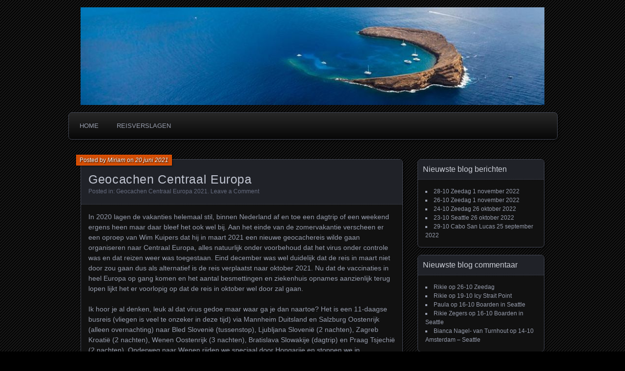

--- FILE ---
content_type: text/html; charset=UTF-8
request_url: https://miriamdejong.nl/geocachen-centraal-europa/
body_size: 11697
content:
<!DOCTYPE html>
<!--[if IE 7]>
<html id="ie7" lang="nl">
<![endif]-->
<!--[if IE 8]>
<html id="ie8" lang="nl">
<![endif]-->
<!--[if !(IE 7) | !(IE 8) ]><!-->
<html lang="nl">
<!--<![endif]-->
<head>
	<meta charset="UTF-8" />
	<title>Geocachen Centraal Europa | Miriam's reisverslagen</title>
	<link rel="profile" href="http://gmpg.org/xfn/11" />
	<link rel="pingback" href="https://miriamdejong.nl/xmlrpc.php" />
	<!--[if lt IE 9]>
	<script src="https://miriamdejong.nl/wp-content/themes/parament/js/html5.js" type="text/javascript"></script>
	<![endif]-->
	<meta name='robots' content='max-image-preview:large' />
<link rel='dns-prefetch' href='//stats.wp.com' />
<link rel='dns-prefetch' href='//i0.wp.com' />
<link rel='dns-prefetch' href='//c0.wp.com' />
<link rel='dns-prefetch' href='//widgets.wp.com' />
<link rel='dns-prefetch' href='//s0.wp.com' />
<link rel='dns-prefetch' href='//0.gravatar.com' />
<link rel='dns-prefetch' href='//1.gravatar.com' />
<link rel='dns-prefetch' href='//2.gravatar.com' />
<link rel='dns-prefetch' href='//jetpack.wordpress.com' />
<link rel='dns-prefetch' href='//public-api.wordpress.com' />
<link rel="alternate" type="application/rss+xml" title="Miriam&#039;s reisverslagen &raquo; feed" href="https://miriamdejong.nl/feed/" />
<link rel="alternate" type="application/rss+xml" title="Miriam&#039;s reisverslagen &raquo; reactiesfeed" href="https://miriamdejong.nl/comments/feed/" />
<link rel="alternate" type="application/rss+xml" title="Miriam&#039;s reisverslagen &raquo; Geocachen Centraal Europa reactiesfeed" href="https://miriamdejong.nl/geocachen-centraal-europa/feed/" />
<script type="text/javascript">
window._wpemojiSettings = {"baseUrl":"https:\/\/s.w.org\/images\/core\/emoji\/14.0.0\/72x72\/","ext":".png","svgUrl":"https:\/\/s.w.org\/images\/core\/emoji\/14.0.0\/svg\/","svgExt":".svg","source":{"concatemoji":"https:\/\/miriamdejong.nl\/wp-includes\/js\/wp-emoji-release.min.js"}};
/*! This file is auto-generated */
!function(e,a,t){var n,r,o,i=a.createElement("canvas"),p=i.getContext&&i.getContext("2d");function s(e,t){var a=String.fromCharCode,e=(p.clearRect(0,0,i.width,i.height),p.fillText(a.apply(this,e),0,0),i.toDataURL());return p.clearRect(0,0,i.width,i.height),p.fillText(a.apply(this,t),0,0),e===i.toDataURL()}function c(e){var t=a.createElement("script");t.src=e,t.defer=t.type="text/javascript",a.getElementsByTagName("head")[0].appendChild(t)}for(o=Array("flag","emoji"),t.supports={everything:!0,everythingExceptFlag:!0},r=0;r<o.length;r++)t.supports[o[r]]=function(e){if(p&&p.fillText)switch(p.textBaseline="top",p.font="600 32px Arial",e){case"flag":return s([127987,65039,8205,9895,65039],[127987,65039,8203,9895,65039])?!1:!s([55356,56826,55356,56819],[55356,56826,8203,55356,56819])&&!s([55356,57332,56128,56423,56128,56418,56128,56421,56128,56430,56128,56423,56128,56447],[55356,57332,8203,56128,56423,8203,56128,56418,8203,56128,56421,8203,56128,56430,8203,56128,56423,8203,56128,56447]);case"emoji":return!s([129777,127995,8205,129778,127999],[129777,127995,8203,129778,127999])}return!1}(o[r]),t.supports.everything=t.supports.everything&&t.supports[o[r]],"flag"!==o[r]&&(t.supports.everythingExceptFlag=t.supports.everythingExceptFlag&&t.supports[o[r]]);t.supports.everythingExceptFlag=t.supports.everythingExceptFlag&&!t.supports.flag,t.DOMReady=!1,t.readyCallback=function(){t.DOMReady=!0},t.supports.everything||(n=function(){t.readyCallback()},a.addEventListener?(a.addEventListener("DOMContentLoaded",n,!1),e.addEventListener("load",n,!1)):(e.attachEvent("onload",n),a.attachEvent("onreadystatechange",function(){"complete"===a.readyState&&t.readyCallback()})),(e=t.source||{}).concatemoji?c(e.concatemoji):e.wpemoji&&e.twemoji&&(c(e.twemoji),c(e.wpemoji)))}(window,document,window._wpemojiSettings);
</script>
<style type="text/css">
img.wp-smiley,
img.emoji {
	display: inline !important;
	border: none !important;
	box-shadow: none !important;
	height: 1em !important;
	width: 1em !important;
	margin: 0 0.07em !important;
	vertical-align: -0.1em !important;
	background: none !important;
	padding: 0 !important;
}
</style>
	<link rel='stylesheet' id='twb-open-sans-css' href='https://fonts.googleapis.com/css?family=Open+Sans%3A300%2C400%2C500%2C600%2C700%2C800&#038;display=swap' type='text/css' media='all' />
<link rel='stylesheet' id='twbbwg-global-css' href='https://miriamdejong.nl/wp-content/plugins/photo-gallery/booster/assets/css/global.css' type='text/css' media='all' />
<link rel='stylesheet' id='wp-block-library-css' href='https://c0.wp.com/c/6.1.9/wp-includes/css/dist/block-library/style.min.css' type='text/css' media='all' />
<style id='wp-block-library-inline-css' type='text/css'>
.has-text-align-justify{text-align:justify;}
</style>
<link rel='stylesheet' id='jetpack-videopress-video-block-view-css' href='https://miriamdejong.nl/wp-content/plugins/jetpack/jetpack_vendor/automattic/jetpack-videopress/build/block-editor/blocks/video/view.css?minify=false' type='text/css' media='all' />
<link rel='stylesheet' id='mediaelement-css' href='https://c0.wp.com/c/6.1.9/wp-includes/js/mediaelement/mediaelementplayer-legacy.min.css' type='text/css' media='all' />
<link rel='stylesheet' id='wp-mediaelement-css' href='https://c0.wp.com/c/6.1.9/wp-includes/js/mediaelement/wp-mediaelement.min.css' type='text/css' media='all' />
<link rel='stylesheet' id='classic-theme-styles-css' href='https://c0.wp.com/c/6.1.9/wp-includes/css/classic-themes.min.css' type='text/css' media='all' />
<style id='global-styles-inline-css' type='text/css'>
body{--wp--preset--color--black: #000000;--wp--preset--color--cyan-bluish-gray: #abb8c3;--wp--preset--color--white: #ffffff;--wp--preset--color--pale-pink: #f78da7;--wp--preset--color--vivid-red: #cf2e2e;--wp--preset--color--luminous-vivid-orange: #ff6900;--wp--preset--color--luminous-vivid-amber: #fcb900;--wp--preset--color--light-green-cyan: #7bdcb5;--wp--preset--color--vivid-green-cyan: #00d084;--wp--preset--color--pale-cyan-blue: #8ed1fc;--wp--preset--color--vivid-cyan-blue: #0693e3;--wp--preset--color--vivid-purple: #9b51e0;--wp--preset--gradient--vivid-cyan-blue-to-vivid-purple: linear-gradient(135deg,rgba(6,147,227,1) 0%,rgb(155,81,224) 100%);--wp--preset--gradient--light-green-cyan-to-vivid-green-cyan: linear-gradient(135deg,rgb(122,220,180) 0%,rgb(0,208,130) 100%);--wp--preset--gradient--luminous-vivid-amber-to-luminous-vivid-orange: linear-gradient(135deg,rgba(252,185,0,1) 0%,rgba(255,105,0,1) 100%);--wp--preset--gradient--luminous-vivid-orange-to-vivid-red: linear-gradient(135deg,rgba(255,105,0,1) 0%,rgb(207,46,46) 100%);--wp--preset--gradient--very-light-gray-to-cyan-bluish-gray: linear-gradient(135deg,rgb(238,238,238) 0%,rgb(169,184,195) 100%);--wp--preset--gradient--cool-to-warm-spectrum: linear-gradient(135deg,rgb(74,234,220) 0%,rgb(151,120,209) 20%,rgb(207,42,186) 40%,rgb(238,44,130) 60%,rgb(251,105,98) 80%,rgb(254,248,76) 100%);--wp--preset--gradient--blush-light-purple: linear-gradient(135deg,rgb(255,206,236) 0%,rgb(152,150,240) 100%);--wp--preset--gradient--blush-bordeaux: linear-gradient(135deg,rgb(254,205,165) 0%,rgb(254,45,45) 50%,rgb(107,0,62) 100%);--wp--preset--gradient--luminous-dusk: linear-gradient(135deg,rgb(255,203,112) 0%,rgb(199,81,192) 50%,rgb(65,88,208) 100%);--wp--preset--gradient--pale-ocean: linear-gradient(135deg,rgb(255,245,203) 0%,rgb(182,227,212) 50%,rgb(51,167,181) 100%);--wp--preset--gradient--electric-grass: linear-gradient(135deg,rgb(202,248,128) 0%,rgb(113,206,126) 100%);--wp--preset--gradient--midnight: linear-gradient(135deg,rgb(2,3,129) 0%,rgb(40,116,252) 100%);--wp--preset--duotone--dark-grayscale: url('#wp-duotone-dark-grayscale');--wp--preset--duotone--grayscale: url('#wp-duotone-grayscale');--wp--preset--duotone--purple-yellow: url('#wp-duotone-purple-yellow');--wp--preset--duotone--blue-red: url('#wp-duotone-blue-red');--wp--preset--duotone--midnight: url('#wp-duotone-midnight');--wp--preset--duotone--magenta-yellow: url('#wp-duotone-magenta-yellow');--wp--preset--duotone--purple-green: url('#wp-duotone-purple-green');--wp--preset--duotone--blue-orange: url('#wp-duotone-blue-orange');--wp--preset--font-size--small: 13px;--wp--preset--font-size--medium: 20px;--wp--preset--font-size--large: 36px;--wp--preset--font-size--x-large: 42px;--wp--preset--spacing--20: 0.44rem;--wp--preset--spacing--30: 0.67rem;--wp--preset--spacing--40: 1rem;--wp--preset--spacing--50: 1.5rem;--wp--preset--spacing--60: 2.25rem;--wp--preset--spacing--70: 3.38rem;--wp--preset--spacing--80: 5.06rem;}:where(.is-layout-flex){gap: 0.5em;}body .is-layout-flow > .alignleft{float: left;margin-inline-start: 0;margin-inline-end: 2em;}body .is-layout-flow > .alignright{float: right;margin-inline-start: 2em;margin-inline-end: 0;}body .is-layout-flow > .aligncenter{margin-left: auto !important;margin-right: auto !important;}body .is-layout-constrained > .alignleft{float: left;margin-inline-start: 0;margin-inline-end: 2em;}body .is-layout-constrained > .alignright{float: right;margin-inline-start: 2em;margin-inline-end: 0;}body .is-layout-constrained > .aligncenter{margin-left: auto !important;margin-right: auto !important;}body .is-layout-constrained > :where(:not(.alignleft):not(.alignright):not(.alignfull)){max-width: var(--wp--style--global--content-size);margin-left: auto !important;margin-right: auto !important;}body .is-layout-constrained > .alignwide{max-width: var(--wp--style--global--wide-size);}body .is-layout-flex{display: flex;}body .is-layout-flex{flex-wrap: wrap;align-items: center;}body .is-layout-flex > *{margin: 0;}:where(.wp-block-columns.is-layout-flex){gap: 2em;}.has-black-color{color: var(--wp--preset--color--black) !important;}.has-cyan-bluish-gray-color{color: var(--wp--preset--color--cyan-bluish-gray) !important;}.has-white-color{color: var(--wp--preset--color--white) !important;}.has-pale-pink-color{color: var(--wp--preset--color--pale-pink) !important;}.has-vivid-red-color{color: var(--wp--preset--color--vivid-red) !important;}.has-luminous-vivid-orange-color{color: var(--wp--preset--color--luminous-vivid-orange) !important;}.has-luminous-vivid-amber-color{color: var(--wp--preset--color--luminous-vivid-amber) !important;}.has-light-green-cyan-color{color: var(--wp--preset--color--light-green-cyan) !important;}.has-vivid-green-cyan-color{color: var(--wp--preset--color--vivid-green-cyan) !important;}.has-pale-cyan-blue-color{color: var(--wp--preset--color--pale-cyan-blue) !important;}.has-vivid-cyan-blue-color{color: var(--wp--preset--color--vivid-cyan-blue) !important;}.has-vivid-purple-color{color: var(--wp--preset--color--vivid-purple) !important;}.has-black-background-color{background-color: var(--wp--preset--color--black) !important;}.has-cyan-bluish-gray-background-color{background-color: var(--wp--preset--color--cyan-bluish-gray) !important;}.has-white-background-color{background-color: var(--wp--preset--color--white) !important;}.has-pale-pink-background-color{background-color: var(--wp--preset--color--pale-pink) !important;}.has-vivid-red-background-color{background-color: var(--wp--preset--color--vivid-red) !important;}.has-luminous-vivid-orange-background-color{background-color: var(--wp--preset--color--luminous-vivid-orange) !important;}.has-luminous-vivid-amber-background-color{background-color: var(--wp--preset--color--luminous-vivid-amber) !important;}.has-light-green-cyan-background-color{background-color: var(--wp--preset--color--light-green-cyan) !important;}.has-vivid-green-cyan-background-color{background-color: var(--wp--preset--color--vivid-green-cyan) !important;}.has-pale-cyan-blue-background-color{background-color: var(--wp--preset--color--pale-cyan-blue) !important;}.has-vivid-cyan-blue-background-color{background-color: var(--wp--preset--color--vivid-cyan-blue) !important;}.has-vivid-purple-background-color{background-color: var(--wp--preset--color--vivid-purple) !important;}.has-black-border-color{border-color: var(--wp--preset--color--black) !important;}.has-cyan-bluish-gray-border-color{border-color: var(--wp--preset--color--cyan-bluish-gray) !important;}.has-white-border-color{border-color: var(--wp--preset--color--white) !important;}.has-pale-pink-border-color{border-color: var(--wp--preset--color--pale-pink) !important;}.has-vivid-red-border-color{border-color: var(--wp--preset--color--vivid-red) !important;}.has-luminous-vivid-orange-border-color{border-color: var(--wp--preset--color--luminous-vivid-orange) !important;}.has-luminous-vivid-amber-border-color{border-color: var(--wp--preset--color--luminous-vivid-amber) !important;}.has-light-green-cyan-border-color{border-color: var(--wp--preset--color--light-green-cyan) !important;}.has-vivid-green-cyan-border-color{border-color: var(--wp--preset--color--vivid-green-cyan) !important;}.has-pale-cyan-blue-border-color{border-color: var(--wp--preset--color--pale-cyan-blue) !important;}.has-vivid-cyan-blue-border-color{border-color: var(--wp--preset--color--vivid-cyan-blue) !important;}.has-vivid-purple-border-color{border-color: var(--wp--preset--color--vivid-purple) !important;}.has-vivid-cyan-blue-to-vivid-purple-gradient-background{background: var(--wp--preset--gradient--vivid-cyan-blue-to-vivid-purple) !important;}.has-light-green-cyan-to-vivid-green-cyan-gradient-background{background: var(--wp--preset--gradient--light-green-cyan-to-vivid-green-cyan) !important;}.has-luminous-vivid-amber-to-luminous-vivid-orange-gradient-background{background: var(--wp--preset--gradient--luminous-vivid-amber-to-luminous-vivid-orange) !important;}.has-luminous-vivid-orange-to-vivid-red-gradient-background{background: var(--wp--preset--gradient--luminous-vivid-orange-to-vivid-red) !important;}.has-very-light-gray-to-cyan-bluish-gray-gradient-background{background: var(--wp--preset--gradient--very-light-gray-to-cyan-bluish-gray) !important;}.has-cool-to-warm-spectrum-gradient-background{background: var(--wp--preset--gradient--cool-to-warm-spectrum) !important;}.has-blush-light-purple-gradient-background{background: var(--wp--preset--gradient--blush-light-purple) !important;}.has-blush-bordeaux-gradient-background{background: var(--wp--preset--gradient--blush-bordeaux) !important;}.has-luminous-dusk-gradient-background{background: var(--wp--preset--gradient--luminous-dusk) !important;}.has-pale-ocean-gradient-background{background: var(--wp--preset--gradient--pale-ocean) !important;}.has-electric-grass-gradient-background{background: var(--wp--preset--gradient--electric-grass) !important;}.has-midnight-gradient-background{background: var(--wp--preset--gradient--midnight) !important;}.has-small-font-size{font-size: var(--wp--preset--font-size--small) !important;}.has-medium-font-size{font-size: var(--wp--preset--font-size--medium) !important;}.has-large-font-size{font-size: var(--wp--preset--font-size--large) !important;}.has-x-large-font-size{font-size: var(--wp--preset--font-size--x-large) !important;}
.wp-block-navigation a:where(:not(.wp-element-button)){color: inherit;}
:where(.wp-block-columns.is-layout-flex){gap: 2em;}
.wp-block-pullquote{font-size: 1.5em;line-height: 1.6;}
</style>
<link rel='stylesheet' id='bwg_fonts-css' href='https://miriamdejong.nl/wp-content/plugins/photo-gallery/css/bwg-fonts/fonts.css' type='text/css' media='all' />
<link rel='stylesheet' id='sumoselect-css' href='https://miriamdejong.nl/wp-content/plugins/photo-gallery/css/sumoselect.min.css' type='text/css' media='all' />
<link rel='stylesheet' id='mCustomScrollbar-css' href='https://miriamdejong.nl/wp-content/plugins/photo-gallery/css/jquery.mCustomScrollbar.min.css' type='text/css' media='all' />
<link rel='stylesheet' id='bwg_frontend-css' href='https://miriamdejong.nl/wp-content/plugins/photo-gallery/css/styles.min.css' type='text/css' media='all' />
<link rel='stylesheet' id='wp-monalisa-css' href='https://miriamdejong.nl/wp-content/plugins/wp-monalisa/wp-monalisa-default.css' type='text/css' media='all' />
<link rel='stylesheet' id='parament-css' href='https://miriamdejong.nl/wp-content/themes/parament/style.css' type='text/css' media='all' />
<link rel='stylesheet' id='__EPYT__style-css' href='https://miriamdejong.nl/wp-content/plugins/youtube-embed-plus/styles/ytprefs.min.css' type='text/css' media='all' />
<style id='__EPYT__style-inline-css' type='text/css'>

                .epyt-gallery-thumb {
                        width: 33.333%;
                }
                
</style>
<link rel='stylesheet' id='social-logos-css' href='https://c0.wp.com/p/jetpack/12.5.1/_inc/social-logos/social-logos.min.css' type='text/css' media='all' />
<link rel='stylesheet' id='jetpack_css-css' href='https://c0.wp.com/p/jetpack/12.5.1/css/jetpack.css' type='text/css' media='all' />
<script type='text/javascript' src='https://c0.wp.com/c/6.1.9/wp-includes/js/jquery/jquery.min.js' id='jquery-core-js'></script>
<script type='text/javascript' src='https://c0.wp.com/c/6.1.9/wp-includes/js/jquery/jquery-migrate.min.js' id='jquery-migrate-js'></script>
<script type='text/javascript' src='https://miriamdejong.nl/wp-content/plugins/wp-monalisa/wpml_script.js' id='wpml_script-js'></script>
<script type='text/javascript' src='https://miriamdejong.nl/wp-content/plugins/photo-gallery/booster/assets/js/circle-progress.js' id='twbbwg-circle-js'></script>
<script type='text/javascript' id='twbbwg-global-js-extra'>
/* <![CDATA[ */
var twb = {"nonce":"ee1859ccb0","ajax_url":"https:\/\/miriamdejong.nl\/wp-admin\/admin-ajax.php","plugin_url":"https:\/\/miriamdejong.nl\/wp-content\/plugins\/photo-gallery\/booster","href":"https:\/\/miriamdejong.nl\/wp-admin\/admin.php?page=twbbwg_photo-gallery"};
var twb = {"nonce":"ee1859ccb0","ajax_url":"https:\/\/miriamdejong.nl\/wp-admin\/admin-ajax.php","plugin_url":"https:\/\/miriamdejong.nl\/wp-content\/plugins\/photo-gallery\/booster","href":"https:\/\/miriamdejong.nl\/wp-admin\/admin.php?page=twbbwg_photo-gallery"};
/* ]]> */
</script>
<script type='text/javascript' src='https://miriamdejong.nl/wp-content/plugins/photo-gallery/booster/assets/js/global.js' id='twbbwg-global-js'></script>
<script type='text/javascript' src='https://miriamdejong.nl/wp-content/plugins/photo-gallery/js/jquery.sumoselect.min.js' id='sumoselect-js'></script>
<script type='text/javascript' src='https://miriamdejong.nl/wp-content/plugins/photo-gallery/js/tocca.min.js' id='bwg_mobile-js'></script>
<script type='text/javascript' src='https://miriamdejong.nl/wp-content/plugins/photo-gallery/js/jquery.mCustomScrollbar.concat.min.js' id='mCustomScrollbar-js'></script>
<script type='text/javascript' src='https://miriamdejong.nl/wp-content/plugins/photo-gallery/js/jquery.fullscreen.min.js' id='jquery-fullscreen-js'></script>
<script type='text/javascript' id='bwg_frontend-js-extra'>
/* <![CDATA[ */
var bwg_objectsL10n = {"bwg_field_required":"veld is vereist.","bwg_mail_validation":"Dit is geen geldig e-mailadres.","bwg_search_result":"Er zijn geen afbeeldingen gevonden die voldoen aan de zoekopdracht.","bwg_select_tag":"Selecteer tag","bwg_order_by":"Sorteer op","bwg_search":"Zoeken","bwg_show_ecommerce":"Toon eCommerce","bwg_hide_ecommerce":"Verberg Ecommerce","bwg_show_comments":"Toon reacties","bwg_hide_comments":"Verberg reacties","bwg_restore":"Terugzetten","bwg_maximize":"Maximaliseren","bwg_fullscreen":"Volledig scherm","bwg_exit_fullscreen":"Volledig scherm afsluiten","bwg_search_tag":"ZOEKEN...","bwg_tag_no_match":"Geen tags gevonden","bwg_all_tags_selected":"Alle tags geselecteerd","bwg_tags_selected":"tags geselecteerd","play":"Afspelen","pause":"Pauze","is_pro":"","bwg_play":"Afspelen","bwg_pause":"Pauze","bwg_hide_info":"Informatie verbergen","bwg_show_info":"Informatie weergeven","bwg_hide_rating":"Verberg waardering","bwg_show_rating":"Toon beoordeling","ok":"OK","cancel":"Annuleren","select_all":"Alles selecteren","lazy_load":"0","lazy_loader":"https:\/\/miriamdejong.nl\/wp-content\/plugins\/photo-gallery\/images\/ajax_loader.png","front_ajax":"0","bwg_tag_see_all":"bekijk alle tags","bwg_tag_see_less":"minder tags zien"};
/* ]]> */
</script>
<script type='text/javascript' src='https://miriamdejong.nl/wp-content/plugins/photo-gallery/js/scripts.min.js' id='bwg_frontend-js'></script>
<script type='text/javascript' id='__ytprefs__-js-extra'>
/* <![CDATA[ */
var _EPYT_ = {"ajaxurl":"https:\/\/miriamdejong.nl\/wp-admin\/admin-ajax.php","security":"539d8b9344","gallery_scrolloffset":"20","eppathtoscripts":"https:\/\/miriamdejong.nl\/wp-content\/plugins\/youtube-embed-plus\/scripts\/","eppath":"https:\/\/miriamdejong.nl\/wp-content\/plugins\/youtube-embed-plus\/","epresponsiveselector":"[\"iframe.__youtube_prefs__\"]","epdovol":"1","version":"14.2.4","evselector":"iframe.__youtube_prefs__[src], iframe[src*=\"youtube.com\/embed\/\"], iframe[src*=\"youtube-nocookie.com\/embed\/\"]","ajax_compat":"","maxres_facade":"eager","ytapi_load":"light","pause_others":"","stopMobileBuffer":"1","facade_mode":"","not_live_on_channel":""};
/* ]]> */
</script>
<script type='text/javascript' src='https://miriamdejong.nl/wp-content/plugins/youtube-embed-plus/scripts/ytprefs.min.js' id='__ytprefs__-js'></script>
<link rel="https://api.w.org/" href="https://miriamdejong.nl/wp-json/" /><link rel="alternate" type="application/json" href="https://miriamdejong.nl/wp-json/wp/v2/posts/871" /><link rel="EditURI" type="application/rsd+xml" title="RSD" href="https://miriamdejong.nl/xmlrpc.php?rsd" />
<link rel="wlwmanifest" type="application/wlwmanifest+xml" href="https://miriamdejong.nl/wp-includes/wlwmanifest.xml" />

<link rel="canonical" href="https://miriamdejong.nl/geocachen-centraal-europa/" />
<link rel='shortlink' href='https://miriamdejong.nl/?p=871' />
<link rel="alternate" type="application/json+oembed" href="https://miriamdejong.nl/wp-json/oembed/1.0/embed?url=https%3A%2F%2Fmiriamdejong.nl%2Fgeocachen-centraal-europa%2F" />
<link rel="alternate" type="text/xml+oembed" href="https://miriamdejong.nl/wp-json/oembed/1.0/embed?url=https%3A%2F%2Fmiriamdejong.nl%2Fgeocachen-centraal-europa%2F&#038;format=xml" />
	<style>img#wpstats{display:none}</style>
		<style type="text/css">.recentcomments a{display:inline !important;padding:0 !important;margin:0 !important;}</style>	<style type="text/css">
			#branding {
			overflow: hidden;
			position: relative;
			width: 950px;
			height: 200px;
		}
		#site-title,
		#site-description {
			position: relative;
			margin-left: 50px;
			z-index: 2;
		}
		#site-title {
			margin-top: 60px;
		}
		#site-description {
			display: block;
		}
		#header-image {
			display: block;
			position: absolute;
			top: 0;
			left: 0;
			width: 950px;
			height: 200px;
			z-index: 1;
		}
			#site-title,
		#site-description {
			position: absolute;
			clip: rect(1px 1px 1px 1px); /* IE6, IE7 */
			clip: rect(1px, 1px, 1px, 1px);
		}
		</style>
	<style type="text/css" id="custom-background-css">
body.custom-background { background-color: #000000; }
</style>
	
<!-- Jetpack Open Graph Tags -->
<meta property="og:type" content="article" />
<meta property="og:title" content="Geocachen Centraal Europa" />
<meta property="og:url" content="https://miriamdejong.nl/geocachen-centraal-europa/" />
<meta property="og:description" content="In 2020 lagen de vakanties helemaal stil, binnen Nederland af en toe een dagtrip of een weekend ergens heen maar daar bleef het ook wel bij. Aan het einde van de zomervakantie verscheen er een opro…" />
<meta property="article:published_time" content="2021-06-20T21:05:32+00:00" />
<meta property="article:modified_time" content="2021-09-19T09:49:25+00:00" />
<meta property="og:site_name" content="Miriam&#039;s reisverslagen" />
<meta property="og:image" content="http://miriamdejong.nl/wp-content/uploads/photo-gallery/2021%20Geocachen/route.JPG" />
<meta property="og:image:secure_url" content="https://i0.wp.com/miriamdejong.nl/wp-content/uploads/photo-gallery/2021%20Geocachen/route.JPG" />
<meta property="og:image:width" content="995" />
<meta property="og:image:height" content="847" />
<meta property="og:image:alt" content="Route" />
<meta property="og:locale" content="nl_NL" />
<meta name="twitter:text:title" content="Geocachen Centraal Europa" />
<meta name="twitter:image" content="http://miriamdejong.nl/wp-content/uploads/photo-gallery/2021%20Geocachen/route.JPG?w=640" />
<meta name="twitter:image:alt" content="Route" />
<meta name="twitter:card" content="summary_large_image" />

<!-- End Jetpack Open Graph Tags -->
		<style type="text/css" id="wp-custom-css">
			/*
Welcome to Custom CSS!

CSS (Cascading Style Sheets) is a kind of code that tells the browser how
to render a web page. You may delete these comments and get started with
your customizations.

By default, your stylesheet will be loaded after the theme stylesheets,
which means that your rules can take precedence and override the theme CSS
rules. Just write here what you want to change, you don't need to copy all
your theme's stylesheet content.
*/
.jetpack_subscription_widget div {
	padding: 0;
}		</style>
		</head>

<body class="post-template-default single single-post postid-871 single-format-standard custom-background has-image">

<div id="page-wrap" class="contain">
	<header id="branding" role="banner">
		<h1 id="site-title"><a href="https://miriamdejong.nl">Miriam's reisverslagen</a></h1>
		
					<a id="header-image" href="https://miriamdejong.nl"><img src="https://miriamdejong.nl/wp-content/uploads/2015/05/hawaiiatol.jpg" alt="" /></a>
			</header><!-- #branding -->

	<nav id="menu" role="navigation"><ul id="primary-menu" class="menu"><li id="menu-item-453" class="menu-item menu-item-type-custom menu-item-object-custom menu-item-453"><a href="http://www.miriamdejong.nl">Home</a></li>
<li id="menu-item-22" class="menu-item menu-item-type-taxonomy menu-item-object-category current-post-ancestor menu-item-has-children menu-item-22"><a href="https://miriamdejong.nl/category/hoofdmenu/reisverslagen/">Reisverslagen</a>
<ul class="sub-menu">
	<li id="menu-item-914" class="menu-item menu-item-type-taxonomy menu-item-object-category menu-item-914"><a href="https://miriamdejong.nl/category/hoofdmenu/reisverslagen/panama-kanaal-cruise-2022/">Panama Kanaal cruise 2022</a></li>
	<li id="menu-item-913" class="menu-item menu-item-type-taxonomy menu-item-object-category menu-item-913"><a href="https://miriamdejong.nl/category/hoofdmenu/reisverslagen/alaska-cruise-2022/">Alaska Cruise 2022</a></li>
	<li id="menu-item-867" class="menu-item menu-item-type-taxonomy menu-item-object-category menu-item-867"><a href="https://miriamdejong.nl/category/hoofdmenu/reisverslagen/griekse-eilanden-cruise-2021/">Griekse eilanden cruise 2021</a></li>
	<li id="menu-item-855" class="menu-item menu-item-type-taxonomy menu-item-object-category menu-item-855"><a href="https://miriamdejong.nl/category/hoofdmenu/reisverslagen/panama-kanaal-cruise-2020/">Panama Kanaal Cruise 2020</a></li>
	<li id="menu-item-796" class="menu-item menu-item-type-taxonomy menu-item-object-category menu-item-796"><a href="https://miriamdejong.nl/category/hoofdmenu/reisverslagen/schotland-2019/">Schotland 2019</a></li>
	<li id="menu-item-719" class="menu-item menu-item-type-taxonomy menu-item-object-category menu-item-719"><a href="https://miriamdejong.nl/category/hoofdmenu/reisverslagen/middellandse-zee-cruise-2018/">Middellandse Zee Cruise 2018</a></li>
	<li id="menu-item-646" class="menu-item menu-item-type-taxonomy menu-item-object-category menu-item-646"><a href="https://miriamdejong.nl/category/hoofdmenu/reisverslagen/cuba-2017/">Cuba 2017</a></li>
	<li id="menu-item-23" class="menu-item menu-item-type-taxonomy menu-item-object-category menu-item-23"><a href="https://miriamdejong.nl/category/hoofdmenu/reisverslagen/hawaii2015/">Hawaii 2015</a></li>
	<li id="menu-item-39" class="menu-item menu-item-type-taxonomy menu-item-object-category menu-item-has-children menu-item-39"><a href="https://miriamdejong.nl/category/hoofdmenu/reisverslagen/reisverslagen-2011/">Reisverslagen 2011</a>
	<ul class="sub-menu">
		<li id="menu-item-40" class="menu-item menu-item-type-taxonomy menu-item-object-category menu-item-has-children menu-item-40"><a href="https://miriamdejong.nl/category/hoofdmenu/reisverslagen/reisverslagen-2011/oslo-en-helsinki-2011/">Oslo en Helsinki 2011</a>
		<ul class="sub-menu">
			<li id="menu-item-350" class="menu-item menu-item-type-taxonomy menu-item-object-category menu-item-350"><a href="https://miriamdejong.nl/category/hoofdmenu/reisverslagen/reisverslagen-2011/oslo-en-helsinki-2011/fotoalbum-hels-oslo/">Fotoalbum</a></li>
		</ul>
</li>
		<li id="menu-item-24" class="menu-item menu-item-type-taxonomy menu-item-object-category menu-item-has-children menu-item-24"><a href="https://miriamdejong.nl/category/hoofdmenu/reisverslagen/reisverslagen-2011/oostamerika2011/">Oost Amerika 2011</a>
		<ul class="sub-menu">
			<li id="menu-item-349" class="menu-item menu-item-type-taxonomy menu-item-object-category menu-item-349"><a href="https://miriamdejong.nl/category/hoofdmenu/reisverslagen/reisverslagen-2011/oostamerika2011/fotoalbum-oost-amerika/">Fotoalbum</a></li>
		</ul>
</li>
	</ul>
</li>
	<li id="menu-item-31" class="menu-item menu-item-type-taxonomy menu-item-object-category menu-item-has-children menu-item-31"><a href="https://miriamdejong.nl/category/hoofdmenu/reisverslagen/kopenhagen-2010/">Kopenhagen 2010</a>
	<ul class="sub-menu">
		<li id="menu-item-268" class="menu-item menu-item-type-taxonomy menu-item-object-category menu-item-268"><a href="https://miriamdejong.nl/category/hoofdmenu/reisverslagen/kopenhagen-2010/fotoalbum-kopenhagen/">Fotoalbum</a></li>
	</ul>
</li>
	<li id="menu-item-30" class="menu-item menu-item-type-taxonomy menu-item-object-category menu-item-has-children menu-item-30"><a href="https://miriamdejong.nl/category/hoofdmenu/reisverslagen/curacao-2009/">Curaçao 2009</a>
	<ul class="sub-menu">
		<li id="menu-item-234" class="menu-item menu-item-type-taxonomy menu-item-object-category menu-item-234"><a href="https://miriamdejong.nl/category/hoofdmenu/reisverslagen/curacao-2009/fotoalbum-curacao/">Fotoalbum</a></li>
	</ul>
</li>
	<li id="menu-item-41" class="menu-item menu-item-type-taxonomy menu-item-object-category menu-item-has-children menu-item-41"><a href="https://miriamdejong.nl/category/hoofdmenu/reisverslagen/washington-dc-en-philadelphia-2008/">Washington DC en Philadelphia 2008</a>
	<ul class="sub-menu">
		<li id="menu-item-226" class="menu-item menu-item-type-taxonomy menu-item-object-category menu-item-226"><a href="https://miriamdejong.nl/category/hoofdmenu/reisverslagen/washington-dc-en-philadelphia-2008/fotoalbum-washdc-philly/">Fotoalbum</a></li>
	</ul>
</li>
	<li id="menu-item-137" class="menu-item menu-item-type-taxonomy menu-item-object-category menu-item-has-children menu-item-137"><a href="https://miriamdejong.nl/category/hoofdmenu/reisverslagen/west-amerika-2007/">West Amerika 2007</a>
	<ul class="sub-menu">
		<li id="menu-item-204" class="menu-item menu-item-type-taxonomy menu-item-object-category menu-item-204"><a href="https://miriamdejong.nl/category/hoofdmenu/reisverslagen/west-amerika-2007/fotoalbum-west-amerika/">Fotoalbum</a></li>
	</ul>
</li>
	<li id="menu-item-35" class="menu-item menu-item-type-taxonomy menu-item-object-category menu-item-has-children menu-item-35"><a href="https://miriamdejong.nl/category/hoofdmenu/reisverslagen/reisverslagen-2005/">Reisverslagen 2005</a>
	<ul class="sub-menu">
		<li id="menu-item-36" class="menu-item menu-item-type-taxonomy menu-item-object-category menu-item-36"><a href="https://miriamdejong.nl/category/hoofdmenu/reisverslagen/reisverslagen-2005/fotoverslag-las-vegas-2005/">Las Vegas 2005</a></li>
		<li id="menu-item-37" class="menu-item menu-item-type-taxonomy menu-item-object-category menu-item-has-children menu-item-37"><a href="https://miriamdejong.nl/category/hoofdmenu/reisverslagen/reisverslagen-2005/new-jersey-2005/">New Jersey 2005</a>
		<ul class="sub-menu">
			<li id="menu-item-103" class="menu-item menu-item-type-taxonomy menu-item-object-category menu-item-103"><a href="https://miriamdejong.nl/category/hoofdmenu/reisverslagen/reisverslagen-2005/new-jersey-2005/fotoalbum-newjersey/">Fotoalbum</a></li>
		</ul>
</li>
		<li id="menu-item-38" class="menu-item menu-item-type-taxonomy menu-item-object-category menu-item-has-children menu-item-38"><a href="https://miriamdejong.nl/category/hoofdmenu/reisverslagen/reisverslagen-2005/new-york-en-philadelphia-2005/">New York en Philadelphia 2005</a>
		<ul class="sub-menu">
			<li id="menu-item-131" class="menu-item menu-item-type-taxonomy menu-item-object-category menu-item-131"><a href="https://miriamdejong.nl/category/hoofdmenu/reisverslagen/reisverslagen-2005/new-york-en-philadelphia-2005/fotoalbum-new-york-en-philadelphia-2005/">Fotoalbum</a></li>
		</ul>
</li>
	</ul>
</li>
	<li id="menu-item-32" class="menu-item menu-item-type-taxonomy menu-item-object-category menu-item-has-children menu-item-32"><a href="https://miriamdejong.nl/category/hoofdmenu/reisverslagen/reisverslagen-2003/">Reisverslagen 2003</a>
	<ul class="sub-menu">
		<li id="menu-item-34" class="menu-item menu-item-type-taxonomy menu-item-object-category menu-item-34"><a href="https://miriamdejong.nl/category/hoofdmenu/reisverslagen/reisverslagen-2003/new-jersey-2003/">New Jersey 2003</a></li>
		<li id="menu-item-33" class="menu-item menu-item-type-taxonomy menu-item-object-category menu-item-33"><a href="https://miriamdejong.nl/category/hoofdmenu/reisverslagen/reisverslagen-2003/atlantic-city-2003/">Atlantic City 2003</a></li>
	</ul>
</li>
</ul>
</li>
</ul></nav>
<div id="container" class="contain">
	<div id="main" role="main">
													
<article id="post-871" class="contain post-871 post type-post status-publish format-standard hentry category-geocachen-centraal-europa has-byline">

	<div class="title">
					<h2 class="entry-title">Geocachen Centraal Europa</h2>				<div class="entry-byline">
			<span>Posted by <a href="https://miriamdejong.nl/author/jovi/" title="View all posts by Miriam">Miriam</a> on <a href="https://miriamdejong.nl/geocachen-centraal-europa/">20 juni 2021</a></span>
					</div>

		<div class="entry-meta">
						Posted in: <a href="https://miriamdejong.nl/category/hoofdmenu/reisverslagen/geocachen-centraal-europa/" rel="category tag">Geocachen Centraal Europa 2021</a>.			
			
							<span class="comments"><a href="https://miriamdejong.nl/geocachen-centraal-europa/#respond">Leave a Comment</a></span>
					</div><!-- entry-meta -->

	</div><!-- end title -->

	<div class="entry-content">
		<p>In 2020 lagen de vakanties helemaal stil, binnen Nederland af en toe een dagtrip of een weekend ergens heen maar daar bleef het ook wel bij. Aan het einde van de zomervakantie verscheen er een oproep van Wim Kuipers dat hij in maart 2021 een nieuwe geocachereis wilde gaan organiseren naar Centraal Europa, alles natuurlijk onder voorbehoud dat het virus onder controle was en dat reizen weer was toegestaan. Eind december was wel duidelijk dat de reis in maart niet door zou gaan dus als alternatief is de reis verplaatst naar oktober 2021. Nu dat de vaccinaties in heel Europa op gang komen en het aantal besmettingen en ziekenhuis opnames aanzienlijk terug lopen lijkt het er voorlopig op dat de reis in oktober wel door zal gaan.</p>
<p>Ik hoor je al denken, leuk al dat virus gedoe maar waar ga je dan naartoe? Het is een 11-daagse busreis (vliegen is veel te onzeker in deze tijd) via Mannheim Duitsland en Salzburg Oostenrijk (alleen overnachting) naar Bled Slovenië (tussenstop), Ljubljana Slovenië (2 nachten), Zagreb Kroatië (2 nachten), Wenen Oostenrijk (3 nachten), Bratislava Slowakije (dagtrip) en Praag Tsjechië (2 nachten). Onderweg naar Wenen rijden we speciaal door Hongarije en stoppen we in Szombathely zodat we ook dat land op de kaart kunnen zetten.</p>
<p>Het belooft een gezellig boel te worden, 6 van mijn medereizigers ken ik al omdat daar (regelmatig) mee ga cachen.</p>
<p><img decoding="async" src="https://miriamdejong.nl/wp-content/uploads/photo-gallery/2021 Geocachen/route.JPG" alt="Route" width="995" height="847" /></p>
<div class="sharedaddy sd-sharing-enabled"><div class="robots-nocontent sd-block sd-social sd-social-icon sd-sharing"><h3 class="sd-title">Dit delen:</h3><div class="sd-content"><ul><li class="share-twitter"><a rel="nofollow noopener noreferrer" data-shared="sharing-twitter-871" class="share-twitter sd-button share-icon no-text" href="https://miriamdejong.nl/geocachen-centraal-europa/?share=twitter" target="_blank" title="Klik om te delen met Twitter" ><span></span><span class="sharing-screen-reader-text">Klik om te delen met Twitter (Wordt in een nieuw venster geopend)</span></a></li><li class="share-facebook"><a rel="nofollow noopener noreferrer" data-shared="sharing-facebook-871" class="share-facebook sd-button share-icon no-text" href="https://miriamdejong.nl/geocachen-centraal-europa/?share=facebook" target="_blank" title="Klik om te delen op Facebook" ><span></span><span class="sharing-screen-reader-text">Klik om te delen op Facebook (Wordt in een nieuw venster geopend)</span></a></li><li class="share-jetpack-whatsapp"><a rel="nofollow noopener noreferrer" data-shared="" class="share-jetpack-whatsapp sd-button share-icon no-text" href="https://miriamdejong.nl/geocachen-centraal-europa/?share=jetpack-whatsapp" target="_blank" title="Klik om te delen op WhatsApp" ><span></span><span class="sharing-screen-reader-text">Klik om te delen op WhatsApp (Wordt in een nieuw venster geopend)</span></a></li><li class="share-end"></li></ul></div></div></div><div class='sharedaddy sd-block sd-like jetpack-likes-widget-wrapper jetpack-likes-widget-unloaded' id='like-post-wrapper-87440035-871-696d1a27857e2' data-src='https://widgets.wp.com/likes/#blog_id=87440035&amp;post_id=871&amp;origin=miriamdejong.nl&amp;obj_id=87440035-871-696d1a27857e2' data-name='like-post-frame-87440035-871-696d1a27857e2' data-title='Vind-ik-leuk of reblog'><h3 class="sd-title">Vind ik leuk:</h3><div class='likes-widget-placeholder post-likes-widget-placeholder' style='height: 55px;'><span class='button'><span>Vind-ik-leuk</span></span> <span class="loading">Laden...</span></div><span class='sd-text-color'></span><a class='sd-link-color'></a></div>	</div>

		<nav id="post-nav" class="contain">
		<h1 class="assistive-text">Posts navigation</h1>
		<div class="nav-older">&larr; <a href="https://miriamdejong.nl/van-la-naar-miami-of-toch-niet/" rel="prev">Van LA naar Miami, of toch niet?</a></div>		<div class="nav-newer"><a href="https://miriamdejong.nl/cruise-griekse-eilanden-turkije-israel-en-cyprus/" rel="next">Cruise Griekse eilanden, Turkije, Israel en Cyprus</a> &rarr;</div>	</nav>
	
</article>				
<div id="comments">

	
			
		<div id="respond" class="comment-respond">
			<h3 id="reply-title" class="comment-reply-title">Geef een reactie<small><a rel="nofollow" id="cancel-comment-reply-link" href="/geocachen-centraal-europa/#respond" style="display:none;">Reactie annuleren</a></small></h3>			<form id="commentform" class="comment-form">
				<iframe
					title="Reactieformulier"
					src="https://jetpack.wordpress.com/jetpack-comment/?blogid=87440035&#038;postid=871&#038;comment_registration=0&#038;require_name_email=1&#038;stc_enabled=0&#038;stb_enabled=0&#038;show_avatars=1&#038;avatar_default=monsterid&#038;greeting=Geef+een+reactie&#038;jetpack_comments_nonce=a0be7053e7&#038;greeting_reply=Laat+een+reactie+achter+bij+%25s&#038;color_scheme=light&#038;lang=nl_NL&#038;jetpack_version=12.5.1&#038;show_cookie_consent=10&#038;has_cookie_consent=0&#038;token_key=%3Bnormal%3B&#038;sig=e7b0dcc8807061ac5a504ae314335ca1ab9998f9#parent=https%3A%2F%2Fmiriamdejong.nl%2Fgeocachen-centraal-europa%2F"
											name="jetpack_remote_comment"
						style="width:100%; height: 430px; border:0;"
										class="jetpack_remote_comment"
					id="jetpack_remote_comment"
					sandbox="allow-same-origin allow-top-navigation allow-scripts allow-forms allow-popups"
				>
									</iframe>
									<!--[if !IE]><!-->
					<script>
						document.addEventListener('DOMContentLoaded', function () {
							var commentForms = document.getElementsByClassName('jetpack_remote_comment');
							for (var i = 0; i < commentForms.length; i++) {
								commentForms[i].allowTransparency = false;
								commentForms[i].scrolling = 'no';
							}
						});
					</script>
					<!--<![endif]-->
							</form>
		</div>

		
		<input type="hidden" name="comment_parent" id="comment_parent" value="" />

		<p class="akismet_comment_form_privacy_notice">Deze site gebruikt Akismet om spam te verminderen. <a href="https://akismet.com/privacy/" target="_blank" rel="nofollow noopener">Bekijk hoe je reactie gegevens worden verwerkt</a>.</p>	
</div><!-- #comments -->						</div><!-- end main -->

	<ul id="sidebar" role="complementary">
	
		<li id="recent-posts-4" class="widget widget_recent_entries">
		<h2 class="widget-title">Nieuwste blog berichten</h2>
		<ul>
											<li>
					<a href="https://miriamdejong.nl/28-10-zeedag/">28-10 Zeedag</a>
											<span class="post-date">1 november 2022</span>
									</li>
											<li>
					<a href="https://miriamdejong.nl/26-10-zeedag/">26-10 Zeedag</a>
											<span class="post-date">1 november 2022</span>
									</li>
											<li>
					<a href="https://miriamdejong.nl/24-10-zeedag/">24-10 Zeedag</a>
											<span class="post-date">26 oktober 2022</span>
									</li>
											<li>
					<a href="https://miriamdejong.nl/23-10-seattle/">23-10 Seattle</a>
											<span class="post-date">26 oktober 2022</span>
									</li>
											<li>
					<a href="https://miriamdejong.nl/29-10-cabo-san-lucas/">29-10 Cabo San Lucas</a>
											<span class="post-date">25 september 2022</span>
									</li>
					</ul>

		</li><li id="recent-comments-4" class="widget widget_recent_comments"><h2 class="widget-title">Nieuwste blog commentaar</h2><ul id="recentcomments"><li class="recentcomments"><span class="comment-author-link">Rikie</span> op <a href="https://miriamdejong.nl/26-10-zeedag/#comment-2278">26-10 Zeedag</a></li><li class="recentcomments"><span class="comment-author-link">Rikie</span> op <a href="https://miriamdejong.nl/19-10-icy-strait-point/#comment-2277">19-10 Icy Strait Point</a></li><li class="recentcomments"><span class="comment-author-link">Paula</span> op <a href="https://miriamdejong.nl/16-10-boarden-in-seattle/#comment-2276">16-10 Boarden in Seattle</a></li><li class="recentcomments"><span class="comment-author-link">Rikie Zegers</span> op <a href="https://miriamdejong.nl/16-10-boarden-in-seattle/#comment-2275">16-10 Boarden in Seattle</a></li><li class="recentcomments"><span class="comment-author-link">Bianca Nagel- van Turnhout</span> op <a href="https://miriamdejong.nl/14-10-amsterdam-seattle/#comment-2274">14-10 Amsterdam &#8211; Seattle</a></li></ul></li></ul><!-- end sidebar -->
</div><!-- end container -->


</div><!-- end page-wrap -->
<footer id="colophon" role="contentinfo">
	<div id="site-generator">
		<a href="http://wordpress.org/" rel="generator">Proudly powered by WordPress</a>
		Theme: Parament by <a href="http://automattic.com/" rel="designer">Automattic</a>.	</div>
</footer>


	<script type="text/javascript">
		window.WPCOM_sharing_counts = {"https:\/\/miriamdejong.nl\/geocachen-centraal-europa\/":871};
	</script>
				<script type='text/javascript' src='https://miriamdejong.nl/wp-content/plugins/jetpack/jetpack_vendor/automattic/jetpack-image-cdn/dist/image-cdn.js?minify=false' id='jetpack-photon-js'></script>
<script type='text/javascript' src='https://c0.wp.com/c/6.1.9/wp-includes/js/comment-reply.min.js' id='comment-reply-js'></script>
<script type='text/javascript' src='https://c0.wp.com/p/jetpack/12.5.1/_inc/build/likes/queuehandler.min.js' id='jetpack_likes_queuehandler-js'></script>
<script type='text/javascript' src='https://miriamdejong.nl/wp-content/plugins/youtube-embed-plus/scripts/fitvids.min.js' id='__ytprefsfitvids__-js'></script>
<script defer type='text/javascript' src='https://stats.wp.com/e-202603.js' id='jetpack-stats-js'></script>
<script type='text/javascript' id='jetpack-stats-js-after'>
_stq = window._stq || [];
_stq.push([ "view", {v:'ext',blog:'87440035',post:'871',tz:'1',srv:'miriamdejong.nl',j:'1:12.5.1'} ]);
_stq.push([ "clickTrackerInit", "87440035", "871" ]);
</script>
<script defer type='text/javascript' src='https://miriamdejong.nl/wp-content/plugins/akismet/_inc/akismet-frontend.js' id='akismet-frontend-js'></script>
<script type='text/javascript' id='sharing-js-js-extra'>
/* <![CDATA[ */
var sharing_js_options = {"lang":"nl","counts":"1","is_stats_active":"1"};
/* ]]> */
</script>
<script type='text/javascript' src='https://c0.wp.com/p/jetpack/12.5.1/_inc/build/sharedaddy/sharing.min.js' id='sharing-js-js'></script>
<script type='text/javascript' id='sharing-js-js-after'>
var windowOpen;
			( function () {
				function matches( el, sel ) {
					return !! (
						el.matches && el.matches( sel ) ||
						el.msMatchesSelector && el.msMatchesSelector( sel )
					);
				}

				document.body.addEventListener( 'click', function ( event ) {
					if ( ! event.target ) {
						return;
					}

					var el;
					if ( matches( event.target, 'a.share-twitter' ) ) {
						el = event.target;
					} else if ( event.target.parentNode && matches( event.target.parentNode, 'a.share-twitter' ) ) {
						el = event.target.parentNode;
					}

					if ( el ) {
						event.preventDefault();

						// If there's another sharing window open, close it.
						if ( typeof windowOpen !== 'undefined' ) {
							windowOpen.close();
						}
						windowOpen = window.open( el.getAttribute( 'href' ), 'wpcomtwitter', 'menubar=1,resizable=1,width=600,height=350' );
						return false;
					}
				} );
			} )();
var windowOpen;
			( function () {
				function matches( el, sel ) {
					return !! (
						el.matches && el.matches( sel ) ||
						el.msMatchesSelector && el.msMatchesSelector( sel )
					);
				}

				document.body.addEventListener( 'click', function ( event ) {
					if ( ! event.target ) {
						return;
					}

					var el;
					if ( matches( event.target, 'a.share-facebook' ) ) {
						el = event.target;
					} else if ( event.target.parentNode && matches( event.target.parentNode, 'a.share-facebook' ) ) {
						el = event.target.parentNode;
					}

					if ( el ) {
						event.preventDefault();

						// If there's another sharing window open, close it.
						if ( typeof windowOpen !== 'undefined' ) {
							windowOpen.close();
						}
						windowOpen = window.open( el.getAttribute( 'href' ), 'wpcomfacebook', 'menubar=1,resizable=1,width=600,height=400' );
						return false;
					}
				} );
			} )();
</script>
	<iframe src='https://widgets.wp.com/likes/master.html?ver=202603#ver=202603&#038;lang=nl' scrolling='no' id='likes-master' name='likes-master' style='display:none;'></iframe>
	<div id='likes-other-gravatars'><div class="likes-text"><span>%d</span> bloggers liken dit:</div><ul class="wpl-avatars sd-like-gravatars"></ul></div>
	
		<!--[if IE]>
		<script type="text/javascript">
			if ( 0 === window.location.hash.indexOf( '#comment-' ) ) {
				// window.location.reload() doesn't respect the Hash in IE
				window.location.hash = window.location.hash;
			}
		</script>
		<![endif]-->
		<script type="text/javascript">
			(function () {
				var comm_par_el = document.getElementById( 'comment_parent' ),
					comm_par = ( comm_par_el && comm_par_el.value ) ? comm_par_el.value : '',
					frame = document.getElementById( 'jetpack_remote_comment' ),
					tellFrameNewParent;

				tellFrameNewParent = function () {
					if ( comm_par ) {
						frame.src = "https://jetpack.wordpress.com/jetpack-comment/?blogid=87440035&postid=871&comment_registration=0&require_name_email=1&stc_enabled=0&stb_enabled=0&show_avatars=1&avatar_default=monsterid&greeting=Geef+een+reactie&jetpack_comments_nonce=a0be7053e7&greeting_reply=Laat+een+reactie+achter+bij+%25s&color_scheme=light&lang=nl_NL&jetpack_version=12.5.1&show_cookie_consent=10&has_cookie_consent=0&token_key=%3Bnormal%3B&sig=e7b0dcc8807061ac5a504ae314335ca1ab9998f9#parent=https%3A%2F%2Fmiriamdejong.nl%2Fgeocachen-centraal-europa%2F" + '&replytocom=' + parseInt( comm_par, 10 ).toString();
					} else {
						frame.src = "https://jetpack.wordpress.com/jetpack-comment/?blogid=87440035&postid=871&comment_registration=0&require_name_email=1&stc_enabled=0&stb_enabled=0&show_avatars=1&avatar_default=monsterid&greeting=Geef+een+reactie&jetpack_comments_nonce=a0be7053e7&greeting_reply=Laat+een+reactie+achter+bij+%25s&color_scheme=light&lang=nl_NL&jetpack_version=12.5.1&show_cookie_consent=10&has_cookie_consent=0&token_key=%3Bnormal%3B&sig=e7b0dcc8807061ac5a504ae314335ca1ab9998f9#parent=https%3A%2F%2Fmiriamdejong.nl%2Fgeocachen-centraal-europa%2F";
					}
				};

				
				if ( 'undefined' !== typeof addComment ) {
					addComment._Jetpack_moveForm = addComment.moveForm;

					addComment.moveForm = function ( commId, parentId, respondId, postId ) {
						var returnValue = addComment._Jetpack_moveForm( commId, parentId, respondId, postId ),
							cancelClick, cancel;

						if ( false === returnValue ) {
							cancel = document.getElementById( 'cancel-comment-reply-link' );
							cancelClick = cancel.onclick;
							cancel.onclick = function () {
								var cancelReturn = cancelClick.call( this );
								if ( false !== cancelReturn ) {
									return cancelReturn;
								}

								if ( ! comm_par ) {
									return cancelReturn;
								}

								comm_par = 0;

								tellFrameNewParent();

								return cancelReturn;
							};
						}

						if ( comm_par == parentId ) {
							return returnValue;
						}

						comm_par = parentId;

						tellFrameNewParent();

						return returnValue;
					};
				}

				
				// Do the post message bit after the dom has loaded.
				document.addEventListener( 'DOMContentLoaded', function () {
					var iframe_url = "https:\/\/jetpack.wordpress.com";
					if ( window.postMessage ) {
						if ( document.addEventListener ) {
							window.addEventListener( 'message', function ( event ) {
								var origin = event.origin.replace( /^http:\/\//i, 'https://' );
								if ( iframe_url.replace( /^http:\/\//i, 'https://' ) !== origin ) {
									return;
								}
								frame.style.height = event.data + 'px';
							});
						} else if ( document.attachEvent ) {
							window.attachEvent( 'message', function ( event ) {
								var origin = event.origin.replace( /^http:\/\//i, 'https://' );
								if ( iframe_url.replace( /^http:\/\//i, 'https://' ) !== origin ) {
									return;
								}
								frame.style.height = event.data + 'px';
							});
						}
					}
				})

			})();
		</script>

		
</body>
</html>